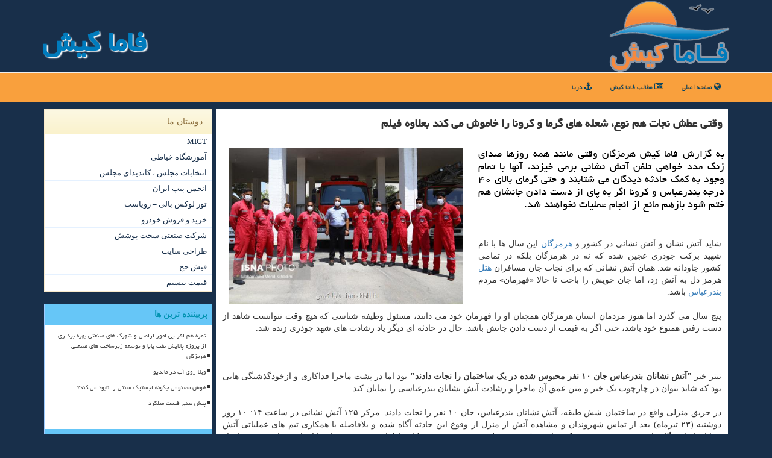

--- FILE ---
content_type: text/html; charset=utf-8
request_url: https://www.famakish.ir/news109252/%D9%88%D9%82%D8%AA%DB%8C-%D8%B9%D8%B7%D8%B4-%D9%86%D8%AC%D8%A7%D8%AA-%D9%87%D9%85-%D9%86%D9%88%D8%B9-%D8%B4%D8%B9%D9%84%D9%87-%D9%87%D8%A7%DB%8C-%DA%AF%D8%B1%D9%85%D8%A7-%D9%88-%D9%83%D8%B1%D9%88%D9%86%D8%A7-%D8%B1%D8%A7-%D8%AE%D8%A7%D9%85%D9%88%D8%B4-%D9%85%DB%8C-%D9%83%D9%86%D8%AF-%D8%A8%D8%B9%D9%84%D8%A7%D9%88%D9%87-%D9%81%DB%8C%D9%84%D9%85
body_size: 46818
content:

<!DOCTYPE html>
<html xmlns="https://www.w3.org/1999/xhtml">
<head><meta charset="utf-8" /><meta name="viewport" content="width=device-width, initial-scale=1, shrink-to-fit=no" /><title>
	وقتی عطش نجات هم نوع، شعله های گرما و كرونا را خاموش می كند بعلاوه فیلم | فاما كیش
</title><link href="/css/FAMAKISH_Styles.css" rel="stylesheet" /><meta http-equiv="X-UA-Compatible" content="IE=edge" /><meta property="og:site_name" content="فاما کیش" />
<meta name="twitter:card" content="summary_large_image" /><meta name="twitter:site" content="فاما کیش" /><meta name="theme-color" content="#007bbc" /><meta property="og:locale" content="fa_IR" /><meta name="robots" content="index, follow, max-snippet:-1, max-image-preview:large, max-video-preview:-1" /><link rel="shortcut icon" href="/favicon.ico" type="image/x-icon" /><meta property="og:image" content="https://www.famakish.ir/images/News/9905/famakish_irB-109252.jpg" /><meta property="og:title" content="وقتی عطش نجات هم نوع، شعله های گرما و كرونا را خاموش می كند بعلاوه فیلم" /><meta property="og:description" content="به گزارش فاما كیش هرمزگان وقتی مانند همه روزها صدای زنگ مدد خواهی تلفن آتش نشانی برمی خیزند، آنها با تمام وجود به كمك... : #فاماکیش , #فاما_كیش , #بندرعباس, #خدمات, #خرید, #مسافر" /><meta property="og:type" content="website" /><link rel="canonical" href="https://www.famakish.ir/news109252/وقتی-عطش-نجات-هم-نوع-شعله-های-گرما-و-كرونا-را-خاموش-می-كند-بعلاوه-فیلم" /><meta name="twitter:title" content="وقتی عطش نجات هم نوع، شعله های گرما و كرونا را خاموش می كند بعلاوه فیلم" /><meta name="twitter:description" content="به گزارش فاما كیش هرمزگان وقتی مانند همه روزها صدای زنگ مدد خواهی تلفن آتش نشانی برمی خیزند، آنها با تمام وجود به كمك... : #فاما_كیش , #بندرعباس, #خدمات, #خرید, #مسافر" /><meta name="twitter:image" content="https://www.famakish.ir/images/News/9905/famakish_irB-109252.jpg" /><meta name="twitter:url" content="https://www.famakish.ir/news109252/وقتی-عطش-نجات-هم-نوع-شعله-های-گرما-و-كرونا-را-خاموش-می-كند-بعلاوه-فیلم" /><meta property="og:url" content="https://www.famakish.ir/news109252/وقتی-عطش-نجات-هم-نوع-شعله-های-گرما-و-كرونا-را-خاموش-می-كند-بعلاوه-فیلم" /><meta name="description" content="به گزارش فاما كیش هرمزگان وقتی مانند همه روزها صدای زنگ مدد خواهی تلفن آتش نشانی برمی خیزند، آنها با تمام وجود به كمك حادثه دیدگان می شتابند و حتی ... | فاما كیش | famakish.ir" /><meta name="keywords" content="وقتی عطش نجات هم نوع، شعله های گرما و كرونا را خاموش می كند بعلاوه فیلم, وقتی, عطش, نجات, هم, نوع،, شعله, های, گرما, كرونا, خاموش, می كند, بعلاوه, فیلم, بندرعباس, خدمات, خرید, مسافر, فاما كیش, famakish.ir" /></head>
<body>
    <form method="post" action="./وقتی-عطش-نجات-هم-نوع-شعله-های-گرما-و-كرونا-را-خاموش-می-كند-بعلاوه-فیلم" id="form1">
<div class="aspNetHidden">
<input type="hidden" name="__EVENTTARGET" id="__EVENTTARGET" value="" />
<input type="hidden" name="__EVENTARGUMENT" id="__EVENTARGUMENT" value="" />

</div>

<script type="text/javascript">
//<![CDATA[
var theForm = document.forms['form1'];
if (!theForm) {
    theForm = document.form1;
}
function __doPostBack(eventTarget, eventArgument) {
    if (!theForm.onsubmit || (theForm.onsubmit() != false)) {
        theForm.__EVENTTARGET.value = eventTarget;
        theForm.__EVENTARGUMENT.value = eventArgument;
        theForm.submit();
    }
}
//]]>
</script>


<script src="/WebResource.axd?d=pynGkmcFUV13He1Qd6_TZCTcS-GfrtYpSy3WZxWn6jC_nOTYw69FGG5gCSYBLYkHjpiRtmCp7MhJJkj-T5kPgQ2&amp;t=638901897720898773" type="text/javascript"></script>


<script src="/ScriptResource.axd?d=D9drwtSJ4hBA6O8UhT6CQmcyNoDPcIxwBJyXdP3iwgVuajAkSVq0lxmtgnEfLEOf5cvWbcY292Ivx7LV2lus2a_gAN3zFzHhVt7sOgYxX1A44IgWQTQeXyMxnBn0nHCGxNv3b7fYSWJxahskmdnBEZhprVXq8nWhVwbzjwJdw141&amp;t=32e5dfca" type="text/javascript"></script>
<script type="text/javascript">
//<![CDATA[
if (typeof(Sys) === 'undefined') throw new Error('ASP.NET Ajax client-side framework failed to load.');
//]]>
</script>

<script src="/ScriptResource.axd?d=JnUc-DEDOM5KzzVKtsL1tYoj7JL22nwQwrp6nDnry1qJeN7fbh0bc7Tnc5EJixVT_JCXqMdWxdo2i5aP6wSAeErwSZEEE13-GEGmdBb-IWwiE0L-uoVMstlXDFA-d6hoiLRLvaG_3b9viYIfmg-DaB1EqtvMsNWVvnNTvCyUl5huk5n1hfVJVlpLrm4p-_k90&amp;t=32e5dfca" type="text/javascript"></script>
    <div class="page-header">
        <div class="container">
            <div class="row">
                <div class="col-xs-12">
        <img src="/images/logo-120.png" id="WebsiteLogo" class="img-responsive" alt="فاما كیش" title="فاما كیش" />
        <b id="WebsiteTitle" class="pull-left hidden-xs"><a href='/'>فاما كیش</a></b>
                </div>
            </div>
        </div>
    </div>

            

<nav class="navbar navbar-inverse">
      <button type="button" class="navbar-toggle collapsed" data-toggle="collapse" data-target="#mobmenuc" aria-expanded="false">
        <span class="sr-only">منو</span>
        <i class="fa fa-bars"></i>
      </button>
    <div class="collapse navbar-collapse container mobmenuc">
      <ul id="ContentPlaceHolderDef_FamaKishMenu" class="nav navbar-nav"><li><a href="/" ><i class="fa fa-globe"></i> صفحه اصلی</a></li><li><a href="/new"><i class="fa fa-newspaper-o"></i> مطالب فاما كیش</a></li><li><a href="/tag/دریا" title="دریا"><i class="fa fa-anchor"></i> دریا</a></li></ul>
    </div>
</nav>

        <div class="container">
            





    <div class="col-lg-9 col-md-8 col-sm-7 p3">
        <article class="divnewscontr" itemscope="" itemtype="https://schema.org/NewsArticle">
        <span id="ContentPlaceHolder1_lblPreTitle" itemprop="alternativeHeadline"></span>
        <h1 id="ContentPlaceHolder1_newsheadline" class="newsheadline" itemprop="name">وقتی عطش نجات هم نوع، شعله های گرما و كرونا را خاموش می كند بعلاوه فیلم</h1><br />
        <h2><img src="/images/News/9905/famakish_irB-109252.jpg" id="ContentPlaceHolder1_imgNews" itemprop="image" alt="وقتی عطش نجات هم نوع، شعله های گرما و كرونا را خاموش می كند بعلاوه فیلم" title="وقتی عطش نجات هم نوع، شعله های گرما و كرونا را خاموش می كند بعلاوه فیلم" class="img-responsive col-sm-6 col-xs-12 pull-left" />
            <span id="ContentPlaceHolder1_descriptionNews" itemprop="description">به گزارش فاما كیش هرمزگان وقتی مانند همه روزها صدای زنگ مدد خواهی تلفن آتش نشانی برمی خیزند، آنها با تمام وجود به كمك حادثه دیدگان می شتابند و حتی گرمای بالای ۴۰ درجه بندرعباس و كرونا اگر به پای از دست دادن جانشان هم ختم شود بازهم مانع از انجام عملیات نخواهند شد.</span>
        </h2>
        <br />
        <span id="ContentPlaceHolder1_articleBody" itemprop="articleBody" class="divfulldesc"><br/>شاید آتش نشان و آتش نشانی در کشور و <a href='http://www.famakish.ir/tag/هرمزگان'>هرمزگان</a> این سال ها با نام شهید برکت جوذری عجین شده که نه در هرمزگان بلکه در تمامی کشور جاودانه شد. همان آتش نشانی که برای نجات جان مسافران <a href='http://www.famakish.ir/tag/هتل'>هتل</a> هرمز دل به آتش زد، اما جان خویش را باخت تا حالا «قهرمان» مردم <a href='http://www.famakish.ir/tag/بندرعباس'>بندرعباس</a> باشد.<br/> <br/>پنج سال می گذرد اما هنوز مردمان استان هرمزگان همچنان او را قهرمان خود می دانند، مسئول وظیفه شناسی که هیچ وقت نتوانست شاهد از دست رفتن همنوع خود باشد، حتی اگر به قیمت از دست دادن جانش باشد. حال در حادثه ای دیگر یاد رشادت های شهد جوذری زنده شد.<br/> <br/><br/> <br/>تیتر خبر <b>"آتش نشانان بندرعباس جان ۱۰ نفر محبوس شده در یک ساختمان را نجات دادند" </b>بود اما در پشت ماجرا فداکاری و ازخودگذشتگی هایی بود که شاید نتوان در چارچوب یک خبر و متن عمق آن ماجرا و رشادت آتش نشانان بندرعباسی را نمایان کند.<br/> <br/>در حریق منزلی واقع در ساختمان شش طبقه، آتش نشانان بندرعباس، جان ۱۰ نفر را نجات دادند. مرکز ۱۲۵ آتش نشانی در ساعت ۱۴: ۱۰ روز دوشنبه (۲۳ تیرماه) بعد از تماس شهروندان و مشاهده آتش از منزل از وقوع این حادثه آگاه شده و بلافاصله با همکاری تیم های عملیاتی آتش نشانان از ایستگاه های ۳، ۹، ۱و ۴ در مدت کمتر از ۳ دقیقه به محل حریق رسیدند و عملیات اطفای حریق هم زمان با امداد و نجات شهروندان از ساختمان شروع شد.<br/> <br/>حریق در منزلی مسکونی واقع در طبقه اول یک ساختمان شش طبقه در محله "بهشت بندر" بندرعباس اتفاق افتاد؛ این حریق در حالی رخ داده بود که طبقه اول که شامل یک واحد مسکونی بوده در اثر اتصالی برق کولر اسپلیت بود. ساکنان در منزل حضور داشتند، که منزل گرفتار حریق می شود و دود ناشی از این حریق به طبقات بالاتر نفوذ پیداکرده و ساکنان طبقات فوقانی را محبوس کرد.<br/> <br/>حال برای دانستن جزئیات این حادثه و ثبت رشادت آتش نشانان بندرعباسی با سه تن از حاضرین در این مأموریت هم کلام شدیم.<br/> <br/><br/> <br/><b>مرصاد جوذری، یکی از آتش نشانان حاضر در این مأموریت</b> در گفتگو با ایسنا، اضافه کرد: از سال ۹۴ وارد آتش نشانی شدم و تابحال با عشق و علاقه در این راه خدمت می کنم.<br/> <br/>وی با اعلان اینکه از کودکی عاشق شغل آتش نشان بودم و هنوز هم هستم، خاطرنشان کرد: همواره کمک کردن به مردم و نجات جان هم نوع برایم لذت خاصی داشته و هیچ شغلی را با آتش نشان تعویض نمی کنم.<br/> <br/>مرصاد که فرزند شهید برکت جوذری، آتش نشان فداکار بندرعباسی است که در یکی از عملیات ها جان خویش را در راه نجات هم نوعش از دست داد، اظهار نمود: همواره تلاش می کنم راه و مسیری که پدرم برای آن کوشید و جان خویش را نثار کرد، قدم بردارم و شهید برکت جوذری شعله ای را روشن کرد که به دست سایر آتش نشان ها پروبال گرفته و نمی گذاریم آن شعله خاموش شود.<br/> <br/>وی در مورد عملیاتی که منجر به نجات ۱۰ شهروند بندرعباسی شد، اشاره کرد: این عملیات به سبب شدن آتش سوزی و بالا رفتن دود به طبقات فوقانی شرایط سخت و دشواری داشت که با تلاش تمامی همکارانم توانستیم شهروندان گرفتار را نجات دهیم.<br/> <br/>جوذری با اشاره به اینکه در مواقعی حتی امکان صدمات جبران پذیری برای آتش نشانان در این عملیات وجود داشت اما ذره ای برای نجات شهروندان دست از پا نکشیدیم، اظهار نمود: امیدوارم مسؤلان کشور و استان بیش ازپیش تلاش آتش نشانان را مشاهده کنند.<br/> <br/><br/> <br/><b>نوری باژیان، یکی دیگر از آتش نشانان حاضر در این مأموریت</b> که سابقه ۱۵ سال در این حوزه را دارد، در گفتگو با ایسنا، اضافه کرد: زمانی که این حادثه رخ داد در کمترین زمان ممکن از ایستگاه شماره ۳ بندرعباس راهی محل موردنظر شدیم.<br/> <br/>وی با اشاره به اینکه آتش به حدی بود که رفتن به داخل ساختمان بخصوص رفتن به طبقات بالا غیر ممکن بود، خاطرنشان کرد: همکارانم با عنایت به شغل و هدفی که دارند تمامی این سختی ها را به جان خریدند و وارد ساختمان شدند و علیرغم تمامی مشکلات توانستیم با امکانات موجود ۱۰ شهروند گرفتار را نجات دهیم.<br/> <br/>این آتش نشان بندرعباسی با اعلان اینکه نه حرارت، نه کرونا و نه مصدومیت نمی تواند مانع از انجام مأموریتمان شود، افزود: در مواقعی که جان مردم در اولویت باشد دیگر هیچ مبحث دیگری نمی تواند جلودار <a href='http://www.famakish.ir/tag/خدمات'>خدمات</a> آتش نشانان شود و به شکلی سختی کار و گرمای هوا دیگر اهمیتی ندارد.<br/> <br/><br/> <br/><b>قهرمان پریده، فرمانده شیفت ایستگاه شماره ۳ آتش نشانی بندرعباس</b> با سابقه ۸ سال خدمت در این حوزه، در گفتگو با ایسنا، اضافه کرد: با عشق و علاقه و به سبب هیجانی که در این شغل و نجات مردم در اولویت قرار دارد پا به عرصه آتش نشانی گذاشتم.<br/> <br/>وی با اعلان اینکه در حادثه مذکور از چند قسمت گرفتار صدمه شدم، افزود: اما این مصدومیت ها و جراحت ها برای بنده و سایر همکارانم عادی شده چونکه تنها نجات مردم در اولویت است.<br/> <br/>پریده با اشاره به اینکه در این مأموریت ۱۲ آتش نشان حضور داشتند و علیرغم تمامی مشکلت ۱۰ هم نوع خویش را نجات دادیم، خاطرنشان کرد: آتش نشانان بندرعباسی اتفاقی هم وارد این حرفه نشده اند بلکه طی آزمون های سخت و فراوان گلچین شده اند و روزانه متوسط ۸ مأموریت را در این ایستگاه انجام می دهیم.<br/> مرورگر شما از ویدئو پشتیبانی نمی نماید. <br/> فایل آنرا از اینجا دانلود کنید: video/mp4<br/><br/><br /><b> منبع: <a  rel="author" href="http://www.famakish.ir">famakish.ir</a></b><br /><br /></span>
        
                    <meta itemprop="url" content="https://www.famakish.ir/news109252/وقتی-عطش-نجات-هم-نوع-شعله-های-گرما-و-كرونا-را-خاموش-می-كند-بعلاوه-فیلم">
                    <meta itemprop="image" content="https://www.famakish.ir/images/News/9905/famakish_irB-109252.jpg">
                    <meta itemprop="author" content="فاما كیش">
                    <script type="application/ld+json">{"@context": "https://schema.org/","@type": "CreativeWorkSeries","name": "وقتی عطش نجات هم نوع، شعله های گرما و كرونا را خاموش می كند بعلاوه فیلم","aggregateRating": {"@type": "AggregateRating","ratingValue": "5.0","bestRating": "5","worstRating": "0","ratingCount": "2848"}}</script><div id="divnewsdetails">
                            <div class="col-sm-6 p5">
                                <i class="fa fa-calendar-plus-o" title="تاریخ انتشار"></i><span id="pubDate">1399/05/06</span>
                                <div class="divmid pltab">
                                    <i class="fa fa-clock-o" title="زمان انتشار"></i><span id="pubTime">15:30:48</span>
                                </div>
                            </div>
                            <div class="col-sm-3 col-xs-6 p5">
                                <i class="fa fa-star-o" title="امتیاز"></i><span id="ratingValue">5.0</span> / 5
                            </div>
                            <div class="col-sm-3 col-xs-6 p5">
                                <i class="fa fa-eye" title="بازدید"></i><span id="ratingCount">2848</span>
                            </div>
                        <div class="clearfix"></div>
                    </div>
            
            
            <span id="ContentPlaceHolder1_metaPublishdate"><meta itemprop="datePublished" content="2020-7-27"></span>
      <div id="divtags">
        <span id="ContentPlaceHolder1_lblTags"><span class='glyphicon glyphicon-tags'></span> تگهای خبر: <a href='/tag/بندرعباس' target='_blank'>بندرعباس</a> ,  <a href='/tag/خدمات' target='_blank'>خدمات</a> ,  <a href='/tag/خرید' target='_blank'>خرید</a> ,  <a href='/tag/مسافر' target='_blank'>مسافر</a></span>
            <script type="text/javascript">
//<![CDATA[
Sys.WebForms.PageRequestManager._initialize('ctl00$ContentPlaceHolder1$ScriptManager1', 'form1', ['tctl00$ContentPlaceHolder1$UpdatePanel2','ContentPlaceHolder1_UpdatePanel2','tctl00$ContentPlaceHolder1$UpdatePanel1','ContentPlaceHolder1_UpdatePanel1'], [], [], 90, 'ctl00');
//]]>
</script>

        </div>
            <div id="ContentPlaceHolder1_UpdateProgress2" style="display:none;">
	
                    <div class="divajax" title="چند لحظه صبر کنید"><i class="fa fa-spinner fa-lg fa-refresh"></i></div>
                
</div>
        <div id="ContentPlaceHolder1_UpdatePanel2">
	
                <div class="clearfix"></div>
                <div id="divdoyoulikeit">
                    <div class="col-sm-6 p5">
                    <div class="divmid"><i class="fa fa-check-square-o"></i> این مطلب فاما کیش را پسندیدید؟</div>
                    <div class="divmid pltabs">
                        <a id="ContentPlaceHolder1_IBLike" title="بله" class="btn btn-sm btn-default" href="javascript:__doPostBack(&#39;ctl00$ContentPlaceHolder1$IBLike&#39;,&#39;&#39;)">بله</a></div>
                    <div class="divmid pltab">
                        <span id="ContentPlaceHolder1_lblScorePlus" title="یک نفر این مطلب را پسندیده است" class="fontsmaller cgray">(1)</span>
                    </div>
                    <div class="divmid">
                        <a id="ContentPlaceHolder1_IBDisLike" title="خیر" class="btn btn-sm btn-default" href="javascript:__doPostBack(&#39;ctl00$ContentPlaceHolder1$IBDisLike&#39;,&#39;&#39;)">خیر</a></div>
                     <div class="divmid">
                        <span id="ContentPlaceHolder1_lblScoreMinus" title="هنوز شخصی به این مطلب رای منفی نداده است" class="fontsmaller cgray">(0)</span>
                    </div>
                    </div>
                    <div class="col-sm-6 p5 mshare text-left">
                        <a href="https://www.facebook.com/sharer.php?u=https://www.famakish.ir/news109252/%D9%88%D9%82%D8%AA%DB%8C-%D8%B9%D8%B7%D8%B4-%D9%86%D8%AC%D8%A7%D8%AA-%D9%87%D9%85-%D9%86%D9%88%D8%B9-%D8%B4%D8%B9%D9%84%D9%87-%D9%87%D8%A7%DB%8C-%DA%AF%D8%B1%D9%85%D8%A7-%D9%88-%D9%83%D8%B1%D9%88%D9%86%D8%A7-%D8%B1%D8%A7-%D8%AE%D8%A7%D9%85%D9%88%D8%B4-%D9%85%DB%8C-%D9%83%D9%86%D8%AF-%D8%A8%D8%B9%D9%84%D8%A7%D9%88%D9%87-%D9%81%DB%8C%D9%84%D9%85" id="ContentPlaceHolder1_aaf" class="maaf" target="_blank" rel="nofollow" title="اشتراک این مطلب در فیسبوک"><span class="fa-stack"><i class="fa fa-circle fa-stack-2x clgray"></i><i class="fa fa-facebook-f fa-stack-1x cwhite"></i></span></a>
                        <a href="https://twitter.com/share?url=https://www.famakish.ir/news109252/%D9%88%D9%82%D8%AA%DB%8C-%D8%B9%D8%B7%D8%B4-%D9%86%D8%AC%D8%A7%D8%AA-%D9%87%D9%85-%D9%86%D9%88%D8%B9-%D8%B4%D8%B9%D9%84%D9%87-%D9%87%D8%A7%DB%8C-%DA%AF%D8%B1%D9%85%D8%A7-%D9%88-%D9%83%D8%B1%D9%88%D9%86%D8%A7-%D8%B1%D8%A7-%D8%AE%D8%A7%D9%85%D9%88%D8%B4-%D9%85%DB%8C-%D9%83%D9%86%D8%AF-%D8%A8%D8%B9%D9%84%D8%A7%D9%88%D9%87-%D9%81%DB%8C%D9%84%D9%85&text=وقتی عطش نجات هم نوع، شعله های گرما و كرونا را خاموش می كند بعلاوه فیلم" id="ContentPlaceHolder1_aat" class="maat" target="_blank" rel="nofollow" title="اشتراک این مطلب در توئیتر"><span class="fa-stack"><i class="fa fa-circle fa-stack-2x clgray"></i><i class="fa fa-twitter fa-stack-1x cwhite"></i></span></a>
                        <a href="tg://msg?text=وقتی عطش نجات هم نوع، شعله های گرما و كرونا را خاموش می كند بعلاوه فیلم  https://www.famakish.ir/news109252/%D9%88%D9%82%D8%AA%DB%8C-%D8%B9%D8%B7%D8%B4-%D9%86%D8%AC%D8%A7%D8%AA-%D9%87%D9%85-%D9%86%D9%88%D8%B9-%D8%B4%D8%B9%D9%84%D9%87-%D9%87%D8%A7%DB%8C-%DA%AF%D8%B1%D9%85%D8%A7-%D9%88-%D9%83%D8%B1%D9%88%D9%86%D8%A7-%D8%B1%D8%A7-%D8%AE%D8%A7%D9%85%D9%88%D8%B4-%D9%85%DB%8C-%D9%83%D9%86%D8%AF-%D8%A8%D8%B9%D9%84%D8%A7%D9%88%D9%87-%D9%81%DB%8C%D9%84%D9%85" id="ContentPlaceHolder1_aae" class="maae" target="_blank" rel="nofollow" title="اشتراک این مطلب در تلگرام"><span class="fa-stack"><i class="fa fa-circle fa-stack-2x clgray"></i><i class="fa fa-paper-plane-o fa-stack-1x cwhite"></i></span></a>
                        <a href="/rss/" id="ContentPlaceHolder1_aar" class="maar" target="_blank" title="اشتراک مطالب به وسیله فید rss"><span class="fa-stack"><i class="fa fa-circle fa-stack-2x clgray"></i><i class="fa fa-rss fa-stack-1x cwhite"></i></span></a>
                    </div>
               </div>
                <div class="clearfix"></div>
                
                
                    
            
</div>
       <div class="newsothertitles">
            <span class="glyphicon glyphicon-time"></span> تازه ترین مطالب مرتبط
        </div>
        <div class="hasA">
            
            <ul class="ulrelated">
                    <li><a href='/news154769/58-داوطلب-انتخابات-میان-دوره-ای-مجلس-در-هرمزگان-پیش-نام-نویسی-کردند' title='1404/10/17  10:07:30' class="aothertitles">58 داوطلب انتخابات میان دوره ای مجلس در هرمزگان پیش نام نویسی کردند</a></li>
                
                    <li><a href='/news154745/تخلیه-و-بارگیری-بیشتر-از-54-میلیون-تن-کالا-در-بندر-شهید-رجایی' title='1404/10/16  12:48:26' class="aothertitles">تخلیه و بارگیری بیشتر از 54 میلیون تن کالا در بندر شهید رجایی</a></li>
                
                    <li><a href='/news154736/پیشگیری-از-ورود-بیماری-ها-با-تقویت-پایگاه-های-مراقبت-بهداشتی-مرزی' title='1404/10/15  12:14:23' class="aothertitles">پیشگیری از ورود بیماری ها با تقویت پایگاه های مراقبت بهداشتی مرزی</a></li>
                
                    <li><a href='/news154694/کمک-های-معیشتی-بین-دانش-آموزان-روستاهای-صعب-العبور-بشاگرد-توزیع-شد' title='1404/10/13  12:57:19' class="aothertitles">کمک های معیشتی بین دانش آموزان روستاهای صعب العبور بشاگرد توزیع شد</a></li>
                </ul>
        </div>
       <div class="newsothertitles">
            <i class="fa fa-comments-o"></i> نظرات بینندگان در مورد این مطلب
        </div>
            <div class="text-right p5">
                
                
            </div>
        <div id="divycommenttitle">
            نظر شما در مورد این مطلب فاماکیش چیه؟
        </div>
        <div class="clearfix"></div>
        <div id="divycomment">
            <div id="ContentPlaceHolder1_UpdatePanel1">
	
                <div class="col-sm-1 col-xs-3 p85">نام:</div>
                <div class="col-sm-11 col-xs-9 p5">
                    <input name="ctl00$ContentPlaceHolder1$txtName" type="text" id="ContentPlaceHolder1_txtName" class="form-control input-sm" placeholder="نام" /></div>
                <div class="clearfix"></div>
                <div class="col-sm-1 col-xs-3 p85">ایمیل:</div><div class="col-sm-11 col-xs-9 p5">
                    <input name="ctl00$ContentPlaceHolder1$txtEmail" type="text" id="ContentPlaceHolder1_txtEmail" class="form-control input-sm" placeholder="ایمیل" /></div>
                <div class="clearfix"></div>
                <div class="col-sm-1 col-xs-3 p85">نظر:</div><div class="col-sm-11 col-xs-9 p5">
                    <textarea name="ctl00$ContentPlaceHolder1$txtMatn" rows="4" cols="20" id="ContentPlaceHolder1_txtMatn" class="form-control input-sm">
</textarea></div>
                <div class="clearfix"></div>
                <div class="col-sm-1 col-xs-3 p85" title="سوال امنیتی برای تشخیص اینکه شما ربات نیستید">سوال:</div><div class="col-sm-3 col-xs-4 p5" title="سوال امنیتی برای تشخیص اینکه شما ربات نیستید">
                    <input name="ctl00$ContentPlaceHolder1$txtCaptcha" type="text" maxlength="2" id="ContentPlaceHolder1_txtCaptcha" class="form-control input-sm" /></div>
                    <div class="col-sm-8 col-xs-5 text-right text-info p85" title="سوال امنیتی برای تشخیص اینکه شما ربات نیستید"><span id="ContentPlaceHolder1_lblCaptcha"> = ۲ بعلاوه ۵</span></div>
                <div class="clearfix"></div>
                <div class="col-xs-12 p5">
                    <div class="divmid"><input type="submit" name="ctl00$ContentPlaceHolder1$btnSendComment" value="درج نظر" id="ContentPlaceHolder1_btnSendComment" class="btn btn-warning btn-sm" /></div>
                    <div class="divmid"><span id="ContentPlaceHolder1_lblMSGComment"></span></div>
                    
                    
                    
                </div>
                
</div>
            <div id="ContentPlaceHolder1_UpdateProgress1" style="display:none;">
	
                    <div class="p5"><i class="fa fa-spinner fa-refresh fa-lg"></i></div>
                
</div>
        </div>
            <div class="clearfix"></div>
        </article>
    </div>

    <div class="col-lg-3 col-md-4 col-sm-5 p3">
            <div id="ContentPlaceHolder1_famakishers" class="panel panel-warning">
                <div class="panel-heading">
                    دوستان ما
                </div>
                <div class="panel-body divlinksFamaKish">
                    
                    
                    
                            <a title='ام آی جی تی' href='https://www.migtco.ir' target="_blank">MIGT</a>
                            <a title='آموزش خیاطی ترمه سرا' href='https://www.termehsara.com/' target="_blank">آموزشگاه خیاطی</a>
                            <a title='انتخابات مجلس ، کاندیدای مجلس' href='https://www.majlesiran.com' target="_blank">انتخابات مجلس ، کاندیدای مجلس</a>
                            <a title='انجمن پیپ ایران' href='https://tripandpipe.com' target="_blank">انجمن پیپ ایران</a>
                            <a title='تور لوکس بالی – رویاست' href='https://royast.net/tours/تور-بالی/' target="_blank">تور لوکس بالی – رویاست</a>
                            <a title='خرید و فروش خودرو شاپ کار' href='https://www.shopcar.ir/' target="_blank">خرید و فروش خودرو</a>
                            <a title='شرکت صنعتی سخت پوشش' href='https://www.sakhtpooshesh.com/' target="_blank">شرکت صنعتی سخت پوشش</a>
                            <a title='طراحی سایت' href='https://www.bibadil.org' target="_blank">طراحی سایت</a>
                            <a title='فیش حج' href='https://www.xn--rgbbu5cx6b.com' target="_blank">فیش حج</a>
                            <a title='قیمت بیسیم' href='https://wakitaki123.com/category/محصولات/' target="_blank">قیمت بیسیم</a>
                </div>
            </div>
    <div class="famakish-NBS">
                            <div>
                            
                            
                            
                            </div>
                            <div>
                            <div class="famakish-lts" id="famakish-MV"><b><span id="famakish-pMV"><i class="fa fa-plus-square-o"></i></span>پربیننده ترین ها</b></div>
                            
                                <ul id="uMostVisited">
                                    
                                            <li><a href='/news153749/ثمره-هم-افزایی-امور-اراضی-و-شهرک-های-صنعتی-بهره-برداری-از-پروژه-پالایش-نفت-پایا-و-توسعه-زیرساخت-های-صنعتی-هرمزگان' title='1404/08/15  12:44:45'>ثمره هم افزایی امور اراضی و شهرک های صنعتی بهره برداری از پروژه پالایش نفت پایا و توسعه زیرساخت های صنعتی هرمزگان</a></li>
                                        
                                            <li><a href='/news153704/ویلا-روی-آب-در-مالدیو' title='1404/08/12  16:58:32'>ویلا روی آب در مالدیو</a></li>
                                        
                                            <li><a href='/news153686/هوش-مصنوعی-چگونه-لجستیک-سنتی-را-نابود-می-کند' title='1404/08/11  17:14:12'>هوش مصنوعی چگونه لجستیک سنتی را نابود می کند؟</a></li>
                                        
                                            <li><a href='/news154095/پیش-بینی-قیمت-میلگرد' title='1404/09/07  19:38:23'>پیش بینی قیمت میلگرد</a></li>
                                        
                                </ul>
                                <br />
                            </div>
                            <div>
                            <div class="famakish-lts" id="dtMostDiscussion"><b><span id="pMostDiscussion"><i class="fa fa-plus-square-o"></i></span>پربحث ترین ها</b></div>
                            
                                <ul id="uMostDiscussion">
                                    
                                            <li><a href='/news154422/سانحه-جاده-ای-منجر-به-فوت-2-نفر-در-جاده-سرخون-بندرعباس-شد' title='1404/09/27  12:01:50'>سانحه جاده ای منجر به فوت 2 نفر در جاده سرخون بندرعباس شد</a></li>
                                        
                                            <li><a href='/news154785/برگزاری-یادواره-شهید-حاج-قاسم-سلیمانی-در-دهستان-چراغ-اباد' title='1404/10/18  15:31:55'>برگزاری یادواره شهید حاج قاسم سلیمانی در دهستان چراغ اباد</a></li>
                                        
                                            <li><a href='/news154769/58-داوطلب-انتخابات-میان-دوره-ای-مجلس-در-هرمزگان-پیش-نام-نویسی-کردند' title='1404/10/17  10:07:30'>58 داوطلب انتخابات میان دوره ای مجلس در هرمزگان پیش نام نویسی کردند</a></li>
                                        
                                            <li><a href='/news154745/تخلیه-و-بارگیری-بیشتر-از-54-میلیون-تن-کالا-در-بندر-شهید-رجایی' title='1404/10/16  12:48:26'>تخلیه و بارگیری بیشتر از 54 میلیون تن کالا در بندر شهید رجایی</a></li>
                                        
                                </ul>
                                <br />
                            </div>
                            <div>
                            <div class="famakish-lts" id="dtMostNews"><b><span id="pMostNews"><i class="fa fa-plus-square-o"></i></span>جدیدترین ها</b></div>
                            
                                <ul id="uMostNews">
                                    
                                            <li><a href='/news154785/برگزاری-یادواره-شهید-حاج-قاسم-سلیمانی-در-دهستان-چراغ-اباد' title='1404/10/18  15:31:55'>برگزاری یادواره شهید حاج قاسم سلیمانی در دهستان چراغ اباد</a></li>
                                        
                                            <li><a href='/news154769/58-داوطلب-انتخابات-میان-دوره-ای-مجلس-در-هرمزگان-پیش-نام-نویسی-کردند' title='1404/10/17  10:07:30'>58 داوطلب انتخابات میان دوره ای مجلس در هرمزگان پیش نام نویسی کردند</a></li>
                                        
                                            <li><a href='/news154745/تخلیه-و-بارگیری-بیشتر-از-54-میلیون-تن-کالا-در-بندر-شهید-رجایی' title='1404/10/16  12:48:26'>تخلیه و بارگیری بیشتر از 54 میلیون تن کالا در بندر شهید رجایی</a></li>
                                        
                                            <li><a href='/news154736/پیشگیری-از-ورود-بیماری-ها-با-تقویت-پایگاه-های-مراقبت-بهداشتی-مرزی' title='1404/10/15  12:14:23'>پیشگیری از ورود بیماری ها با تقویت پایگاه های مراقبت بهداشتی مرزی</a></li>
                                        
                                            <li><a href='/news154716/سرپرست-هیأت-کاراته-رودان-انتخاب-شد' title='1404/10/14  13:08:21'>سرپرست هیأت کاراته رودان انتخاب شد</a></li>
                                        
                                            <li><a href='/news154694/کمک-های-معیشتی-بین-دانش-آموزان-روستاهای-صعب-العبور-بشاگرد-توزیع-شد' title='1404/10/13  12:57:19'>کمک های معیشتی بین دانش آموزان روستاهای صعب العبور بشاگرد توزیع شد</a></li>
                                        
                                            <li><a href='/news154682/واریز-یارانه-حمایتی-یسنا-برای-مادران-در-هرمزگان' title='1404/10/12  14:43:46'>واریز یارانه حمایتی یسنا برای مادران در هرمزگان</a></li>
                                        
                                            <li><a href='/news154667/سرپرست-هیات-کاراته-رودان-منصوب-گردید' title='1404/10/12  04:30:35'>سرپرست هیات کاراته رودان منصوب گردید</a></li>
                                        
                                            <li><a href='/news154649/9-دی-روایتی-مردمی-از-یک-حماسه-ملی-در-دفاع-از-حریم-ایران-اسلامی' title='1404/10/10  13:29:48'>9 دی روایتی مردمی از یک حماسه ملی در دفاع از حریم ایران اسلامی</a></li>
                                        
                                            <li><a href='/news154634/بندرلنگه-رکورددار-بارندگی-در-هرمزگان' title='1404/10/09  19:25:46'>بندرلنگه رکورددار بارندگی در هرمزگان</a></li>
                                        
                                </ul>
                                <br />
                            </div>
    </div>
        <br />
            <div class="panel panel-info divtagFamaKish">
                <div class="panel-heading">
                    تگها
                </div>
                <div class="panel-body">
                    

                            <a class='fontmedium' href='/tag/بندرعباس' target="_blank">بندرعباس </a>
                            <a class='fontmedium' href='/tag/هرمزگان' target="_blank">هرمزگان </a>
                            <a class='fontmedium' href='/tag/آب' target="_blank">آب </a>
                            <a class='fontmedium' href='/tag/دریا' target="_blank">دریا </a>
                            <a class='fontmedium' href='/tag/رپورتاژ' target="_blank">رپورتاژ </a>
                            <a class='fontmedium' href='/tag/خدمات' target="_blank">خدمات </a>
                            <a class='fontmedium' href='/tag/سازمان' target="_blank">سازمان </a>
                            <a class='fontmedium' href='/tag/تخصص' target="_blank">تخصص </a>
                </div>
            </div>
    </div>
    <div class="clearfix"></div>
    <div id="difooter">
        
        <div class="col-sm-4">
        </div>
        <div class="col-sm-4 p5">
            <a href="/new/"><i class="fa fa-newspaper-o"></i> فاماکیش: مطالب</a>
        </div>
        <div class="col-sm-4 p5 text-left">
            <a href="/" title="فاماکیش"><i class="fa fa-reply"></i> فاماکیش: صفحه اصلی</a>
        </div>
        <div class="clearfix"></div>
        </div>






            <div id="divtoppage"><a href="#top" title="بالای صفحه"><i class="fa fa-arrow-up fa-2x"></i></a></div>
        </div>
        <div id="divfoot">
            <div class="container">
                <div class="row">
                    <div id="divfootr" class="col-lg-7 col-md-6">
                        <div id="divCopyRights" class="p3 bgo"><i class='fa fa-copyright'></i> famakish.ir - حقوق مادی و معنوی سایت فاما كیش محفوظ است</div>
                        <div id="divWebFooterDesc" class="bgo p3"><h3>فاما كیش</h3><p>تجارت و گردشگری در کیش</p><p>راهنمای جامع شما در دنیای تجارت و گردشگری کیش ، کیش را با فاما کیش تجربه کنید</p></div>
                    </div>
                    <div id="divfootl" class="col-lg-5 col-md-6 p3">
                        <div id="divfooterpages" class="col-xs-12 p3 bgo"><i class='fa fa-folder-open-o'></i> صفحات فاما كیش</div>
                        <div id="aMainpageFooter" class="divfootl2 col-xs-12"><a title="تماس با فاما كیش" href="/">درباره ما</a><a title="تماس با ما" href="https://www.linkbegir.com/">تبلیغات در فاما كیش</a><a href="/new">آرشیو فاما كیش</a></div>
                    </div>
                </div>

            </div>
<div class="wave1"></div>
        </div>
        <script src="/js/JQ_BT.js"></script>
        






    
<div class="aspNetHidden">

	<input type="hidden" name="__VIEWSTATEGENERATOR" id="__VIEWSTATEGENERATOR" value="B953A919" />
	<input type="hidden" name="__VIEWSTATEENCRYPTED" id="__VIEWSTATEENCRYPTED" value="" />
	<input type="hidden" name="__EVENTVALIDATION" id="__EVENTVALIDATION" value="ratKPn9BawtYuwubyRpCA9N6zKEOouBS6GdQpB61H5uf780bRiLlKpPLaa4MYQ6kl1JnZjyYbxi/bRUYBax2prQRmvQrGwJ28/xgCsjX9Mqc3D5tbZbKpj08CYeI8ifNQDS5CIPgvAM+w4wpSxvMfppPpEZF+hPXXFwbf/c07cSn6VQieFhATJ8LiX4nAyo4ZpQsRAbyRskrtCVjn/w7R2bd38m3aeDV7x+4xi24jekdHFNP47ztey+k5erve1X5" />
</div>

<script type="text/javascript">
//<![CDATA[
Sys.Application.add_init(function() {
    $create(Sys.UI._UpdateProgress, {"associatedUpdatePanelId":"ContentPlaceHolder1_UpdatePanel2","displayAfter":10,"dynamicLayout":true}, null, null, $get("ContentPlaceHolder1_UpdateProgress2"));
});
Sys.Application.add_init(function() {
    $create(Sys.UI._UpdateProgress, {"associatedUpdatePanelId":"ContentPlaceHolder1_UpdatePanel1","displayAfter":500,"dynamicLayout":true}, null, null, $get("ContentPlaceHolder1_UpdateProgress1"));
});
//]]>
</script>
<input type="hidden" name="__VIEWSTATE" id="__VIEWSTATE" value="K40YF7M9te4GsDKfAvpoXEecLNTi3FlX/qOkLc3rIPxqHhCmyx+EZXGJ4HB59d/ZpWmNQGX4BCr7IdybMEO9SQZe0XHJ0lC9mi5ySGGOxoxQdEqPGG8/2i5PGe7bgaYb+7t8lsbg1MMy2hT17fE6AT1xJZHY4ja1MFtT4ywcG7cxNkVqjfimMUURGntssDSiX+d0Z0RVucvd0j4S9lX5De+c/yxns1srCyG37ZcNVEOMgZbH0ja6fgS2SxCZa8dLj6Mm9MPqoUIB03lnruN1Yj3kXK8pacfFNwQ8xsSxN1fUBg3ED+7mb/fQ9PevPVOzzZqISsz5wcsWVHUGbnMbhJ9hVb2obEUhbFCyeLWziqPFmUJPmdKloRhSJIPOqnH/+yCDKQRNk7bC3t+1BWwZ51/6hKiA5/H75+fRApnRk2cVlklUG4t2svNQia5v7SDe0h3Tqvbb/W5Rs1ulFb1X+IwU+7124wlwm7XdUTYiCjaUIku4iBZpRZ4xsl8ZURcJt/CZFOyVeflt/jbyo07C5EqG2JVEKjEKJx/qm7f4H+z1HZCP7JYfXuj6ayyWjONl2WFijbfhgh+nNnWu+qCO7/Pv9UbJovpIpt/k0Oy4ZFeCKFZOugPwwQjBI2vwIe8/dyRVDg/87Xt8tpel1L6Xdh0mXmK59/QiR8Et/PMCi7NAEFRM9RTb1ruYGDGz7IEqEvGPyFg2WwZBMbEL2adcZoHWNwOGYy6EKHSDL8pJwtw2hSspztOvjVQEX2EAwQPoYOnpJhYC247MEUCWaz9SGJ3m4usE1CVGr9q5yHWqKTYwJvpue3PNpQBAc6hE567Cq/wQuJ7k8I5VjCJsATWw3KtgO4w4hXJwbsv7kfCmKvGH0zzsm0wzrlqNlYGS9FsRkQwPs6mAdN2mx/eaXPJYKnX4bakhsmS2RT0OuCLLgkaN7Y/Ao/XWke3CQZi3mXt9HUtZv0biHW3H107wkLlV2LJkrE9jOv+Qq7odCNoDY4eGM2K75r5ucL4FNnjM/50XD/7upoUjZoqnbOeM4uJa21/0K5EYgptpxDaDtMsdS/y3uPRCkL+HTdScQYjCnxIgShTy9e/KuNhfPQl28Lh+il/tx4B3uKfNcZnOBy+fZh4/[base64]/RiUd/xcmJ+XeIxoGXkDrMU/OKCTGHuL8V4qC0AKS5jsgnhuIKtZHoIe6ohBWLC19fJwe5Xd+kr8Q7Vf7FDBehKzmLsRCeGRIC07lcCbK7sY8wTgrArTMjEaKvNNb1F2HOVAtiwYskzSH3eZGTG1aLaG2mDe1blVaNSO+Eztu4jydM8eddGubMjf6MQ+JdAUIcC3k38RAsHDmcrPlg8zaC71GVYqd/wT2IpHwTFAiZkVxPGvymqC+2QZchiKTyj9pXB4Ic04bB7PnfiwBEYfLLNVn9lUnK2Be55opwnJDyjxOAoSFDY6jorfCSF3yMGYUZjyhlqFI32EDVjjNngM1WZqGCZDpVPfDcn3LQwEY8Vq/e9JzdgifGTVwJZIYq7joBjN3noknPYU7T2kIadTt5aWA4/qjvyLKUzuxOhUq5gAY5TjZD+6Ip9iKlzpI/DvtWVJaBjfgEKnG5gmcyWLM9qOms+IkpiEYE4Pm46wiFOjhwz9W5tGRr7PN2KT3Dz1MeBrmKRa0lloMNpUr7u3e7YlgSpJovrW7A57tirkJl7pLAaqci441M/fb1Zr3aRz/V1TEdwevoTR83gLFWd0Aj0jwyNPruZwZi5kMt5t5VKh1QTc4xPYEYFp5/NyI+ZMBTbpfYE4Kkj+ELvaJ+HIrrqWHP4qw0EHTyhPmnwnoJMnI4sD3a9qJB6+kAZ/zu7j3PUXvQusvAobLWivVjCJT2+qfvxIJVT+SfBRfBNwPf1qqnodBxDfW7zuq7aiPTCRks2CstJvsvd+pp0Z2EI5weIAyR1AO6Sh0pYAT7kiCeqpU15R7Dw0ELyJ2CjjhRXLest8XIJ8wvg29rDxTkN760iIQUchgAfYOcwutDeQgfIpPLzhJZo/DSp+8jsXQerWkF97+zPrbv7NiypJl4u9RKv/hY/l6TpEhHDSumRkVwKc2GwQDBwPCtTaliotp53rSs46rHhWFGJzbzrnEbLMLkIt/McPyFjVj6jRQsiQqIQcAca1Ld6tYkDmESbsRDU5U+HGO72feN0f9RPCizpVvNE9p4K1SPa/J3AVkmzbzx5hvur/qHffNCOLHKMQPjgJDmig7hQ90ljuVEhTqahdyTlf2h76BE2KiWSSmOIHc/[base64]/68F4KR8i5A4B/HvWTYqAZC2zqMVyKJLuy9chaHq65MsD2ikgUWyhkGsDSWNWhAXWluzbETXLoIzg5g0lHsX/1MT8pjArNW8HbSHo5SczccE2sQu3inuRyY4gdq4JcBzxowb6sg0qILTRtDkQH2i2wuc5xzD9uwLhXvEfRPCmhcd03z6XYmfJdUggL2OUFlwH7BaxGQFXssTvnwmmVJlvgy8P1OWRKBL9rlqmkYlASuHYEnUqSDO/DrdhdnRe1uL3k7hdlz+k5gVBsTT5U/7dfecvGqWMevNu4JFcAZ29yeDyoU3wyeQ/6bU/9h3ZRg1cGqiibdoKjWWSvEFz3y0uAcWrgAbftJfzq4J+fDWrtq7XBMtwU4Li+H4UoMmvaMkdOYCjrp8B5v/PW7sOmqcApMWQP/MSWUCPksvDWVgsKEG/M7v4B0efyZgBcwMNVLFHiNMA9LcPAg35086oTlWPONkEFkPfi7uEsS6dFeaWqEKJ0Lifk43OgigZLjxBt8Ecp+fXN9lenDpuO0u5Ps7AwZZ50NXDSXmN6Tu7SdiPo4C2w2rlIuMMEYZoUpn9hLBe/ycD/zyRN3MdQ2+W9Gho/o9vkA+xrKuB9VL7EyPGO1fMtzndSpaCCu4+uwLhQWRHhYAwFnuaBs6NyCHY3q2bIR5wx4rpdPJmD4ZyJiuNh2PtrxlnX6N1poPcETPr6waGTINnSESujNps17rJbUPACYFcNJwpq6PJRpedVrTtCWxNLaFuzWrlcgYDLjFhSittfy344JN3Vpe/41iyGgK/g8cDXESYDZ+x6tmSRil2RiAsHk8hFEySa6aPuz49y8VPLhqsVJJacRDHQt3IH84JJTozh0KudyhB1LUNr3Z8QLcR4Qsz/P1ZAc5uC7gbcL/yt4Kp2OGIjqy0zm0YmWeKg/PSq9+9Btwtp5BuXv4RcVFGYtpLG8gYNdStNCNpAqfTQG4HUmd4+S+uJZwDqfmS5rSCciykI7iDNBMPN4cPrl8aQQR3dQ6Ou1k1YDnB4mH585LTLowJw3TwtzPSTbnP0DSI+XN01FZKMPZtrQ6kW/2Qel7/Y4obQHqs/mHDk6vxNq3aCxyvgfFeVg0MeTkLTBmPHDXXhHldNyB8IR85AsP8bmp4j17q4gKHIcaI5bE8uPekoP7hTi4hvF5BMrzvz40vf2Ow8Z7q2n2CPfMJm8wGLhbYk9ZttbuQAH/wLmOu4HaOJo6BrRRddcFTg2hGkEwHNW2hVhgi6zwI+Gx5YHu/Vkj6R9D4HpWxbJccMUz2CXdW1+DFSYWDynQJesNlbont/nBEh58jAxG9uUnXfX+rIEWGE6VL4rrfpWmljmVmB14GxFnMdPVINr51YSlO47MMvTTAslsXI3FPyUqQaUoqH530eoIPeeSdJalDZhmWpM7/aLxo2iy1c/N/5XneWTJr9MSU99YAMu0OzKE9lbMXMgTaum2coKerXKuEEbi8xv+kukX7hCdDLLfUBYLVND9Oh1hbIM6VE23/OERv39YfQrGI1bcY3XnIfOe7J/Az8KEku1twpyjlCWwj4T42B/kmOwgzgpJEvC9qY7ak4wDWTi168KQutv/Mp0n5fSX6cGw0ycYwidgKRf2o+zICiPjXcs+5ddnZS+UAXsLCzC3Co/0ivBeXbcRWzxB7thz8pD1oA3tM4b+nzpRvNOWeLi+A6/w/uqAfl2gbEKjC8Hbooov2XzvCbwcMtaphbaZAKqb9IQBkaMkA0RMSR/fitTeKlChLsYjARF2JQEl2+tKwTbTD8Ft3Q7vmrkDwIarqBWhcvGwUk5wmGdjvg/019OnOSA==" /></form>
</body>
</html>
